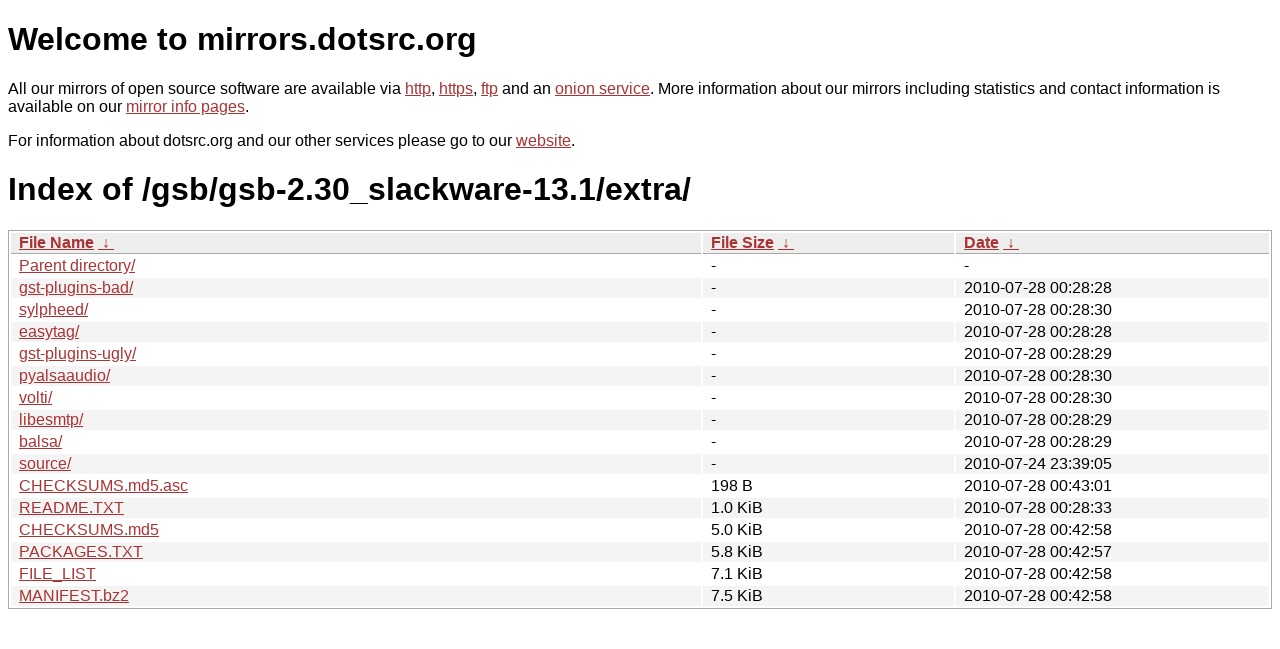

--- FILE ---
content_type: text/html
request_url: https://kvaser.dotsrc.org/gsb/gsb-2.30_slackware-13.1/extra/?C=S&O=A
body_size: 4315
content:
<!DOCTYPE html PUBLIC "-//W3C//DTD XHTML 1.0 Strict//EN" "http://www.w3.org/TR/xhtml1/DTD/xhtml1-strict.dtd">
<html xmlns="http://www.w3.org/1999/xhtml">
<head><meta name="viewport" content="width=device-width"/><meta http-equiv="content-type" content="text/html; charset=utf-8"/><style type="text/css">body,html {background:#fff;font-family:"Bitstream Vera Sans","Lucida Grande","Lucida Sans Unicode",Lucidux,Verdana,Lucida,sans-serif;}tr:nth-child(even) {background:#f4f4f4;}th,td {padding:0.1em 0.5em;}th {text-align:left;font-weight:bold;background:#eee;border-bottom:1px solid #aaa;}#list {border:1px solid #aaa;width:100%;}a {color:#a33;}a:hover {color:#e33;}</style>

<title>mirrors.dotsrc.org</title>
</head><body>
<h1>Welcome to mirrors.dotsrc.org</h1>
<p>
All our mirrors of open source software are available via <a href="http://mirrors.dotsrc.org">http</a>, <a href="https://mirrors.dotsrc.org">https</a>, <a href="ftp://mirrors.dotsrc.org">ftp</a> and an <a href="http://dotsrccccbidkzg7oc7oj4ugxrlfbt64qebyunxbrgqhxiwj3nl6vcad.onion/">onion service</a>.
More information about our mirrors including statistics and contact
information is available on our <a
href="//dotsrc.org/mirrors/">mirror info pages</a>.
</p>

<p>
For information about dotsrc.org and our other services please go to our
<a href="//dotsrc.org">website</a>.
</p>
<h1>Index of
/gsb/gsb-2.30_slackware-13.1/extra/</h1>
<table id="list"><thead><tr><th style="width:55%"><a href="?C=N&amp;O=A">File Name</a>&nbsp;<a href="?C=N&amp;O=D">&nbsp;&darr;&nbsp;</a></th><th style="width:20%"><a href="?C=S&amp;O=A">File Size</a>&nbsp;<a href="?C=S&amp;O=D">&nbsp;&darr;&nbsp;</a></th><th style="width:25%"><a href="?C=M&amp;O=A">Date</a>&nbsp;<a href="?C=M&amp;O=D">&nbsp;&darr;&nbsp;</a></th></tr></thead>
<tbody><tr><td class="link"><a href="../?C=S&amp;O=A">Parent directory/</a></td><td class="size">-</td><td class="date">-</td></tr>
<tr><td class="link"><a href="gst-plugins-bad/?C=S&amp;O=A" title="gst-plugins-bad">gst-plugins-bad/</a></td><td class="size">-</td><td class="date">2010-07-28 00:28:28</td></tr>
<tr><td class="link"><a href="sylpheed/?C=S&amp;O=A" title="sylpheed">sylpheed/</a></td><td class="size">-</td><td class="date">2010-07-28 00:28:30</td></tr>
<tr><td class="link"><a href="easytag/?C=S&amp;O=A" title="easytag">easytag/</a></td><td class="size">-</td><td class="date">2010-07-28 00:28:28</td></tr>
<tr><td class="link"><a href="gst-plugins-ugly/?C=S&amp;O=A" title="gst-plugins-ugly">gst-plugins-ugly/</a></td><td class="size">-</td><td class="date">2010-07-28 00:28:29</td></tr>
<tr><td class="link"><a href="pyalsaaudio/?C=S&amp;O=A" title="pyalsaaudio">pyalsaaudio/</a></td><td class="size">-</td><td class="date">2010-07-28 00:28:30</td></tr>
<tr><td class="link"><a href="volti/?C=S&amp;O=A" title="volti">volti/</a></td><td class="size">-</td><td class="date">2010-07-28 00:28:30</td></tr>
<tr><td class="link"><a href="libesmtp/?C=S&amp;O=A" title="libesmtp">libesmtp/</a></td><td class="size">-</td><td class="date">2010-07-28 00:28:29</td></tr>
<tr><td class="link"><a href="balsa/?C=S&amp;O=A" title="balsa">balsa/</a></td><td class="size">-</td><td class="date">2010-07-28 00:28:29</td></tr>
<tr><td class="link"><a href="source/?C=S&amp;O=A" title="source">source/</a></td><td class="size">-</td><td class="date">2010-07-24 23:39:05</td></tr>
<tr><td class="link"><a href="CHECKSUMS.md5.asc" title="CHECKSUMS.md5.asc">CHECKSUMS.md5.asc</a></td><td class="size">198 B</td><td class="date">2010-07-28 00:43:01</td></tr>
<tr><td class="link"><a href="README.TXT" title="README.TXT">README.TXT</a></td><td class="size">1.0 KiB</td><td class="date">2010-07-28 00:28:33</td></tr>
<tr><td class="link"><a href="CHECKSUMS.md5" title="CHECKSUMS.md5">CHECKSUMS.md5</a></td><td class="size">5.0 KiB</td><td class="date">2010-07-28 00:42:58</td></tr>
<tr><td class="link"><a href="PACKAGES.TXT" title="PACKAGES.TXT">PACKAGES.TXT</a></td><td class="size">5.8 KiB</td><td class="date">2010-07-28 00:42:57</td></tr>
<tr><td class="link"><a href="FILE_LIST" title="FILE_LIST">FILE_LIST</a></td><td class="size">7.1 KiB</td><td class="date">2010-07-28 00:42:58</td></tr>
<tr><td class="link"><a href="MANIFEST.bz2" title="MANIFEST.bz2">MANIFEST.bz2</a></td><td class="size">7.5 KiB</td><td class="date">2010-07-28 00:42:58</td></tr>
</tbody></table></body></html>